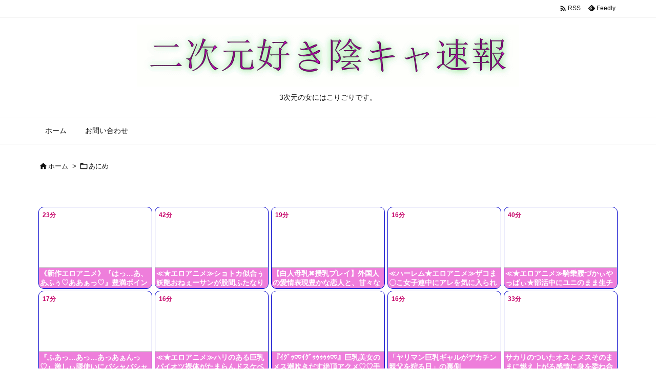

--- FILE ---
content_type: text/html; charset=UTF-8
request_url: https://bpm.anime.eroterest.net/?w=&e=&n=15&rn=5&spn=6&sprn=2&fc=&ts=&tp=2&tbg=e328c4&tsz=&tr=&tc=&tmc=&tu=1&is=1&mts=&ds=&dsz=&dr=&dc=&df=&ibg=&ibm=&ids=&ib=&ibc=&ir=10&sf=
body_size: 3194
content:
var _animeEroterestPartsTargetv2 = document.getElementById("anime_eroterest_partsv2");
_animeEroterestPartsTargetv2.innerHTML='<style>#animeEroterestPartsWrapperv2 {font-size:12px; margin:0; padding:0;}#animeEroterestPartsWrapperv2 a:link, #anime_eroterest_parts a:visited {color:#ffffff; text-decoration:none;}#animeEroterestPartsWrapperv2 .itemRow {display:table; width:100%; border-collapse:separate; border-spacing:5px 2.5px; }#animeEroterestPartsWrapperv2 .item {overflow:hidden; display:table-cell; border:1px solid #0000cc; background-color:#ffffff; margin:0; padding:0; vertical-align:top; width:20%; border-radius:10px;}#animeEroterestPartsWrapperv2 .item:hover {background-color:#fffffff;}#animeEroterestPartsWrapperv2 .item:hover .itemTitle p {color:#ffffff; text-decoration:underline;}#animeEroterestPartsWrapperv2 .item:hover img {opacity:0.7;}#animeEroterestPartsWrapperv2 .item a .itemTitle {padding:2px; text-align:left;}#animeEroterestPartsWrapperv2 .item a .itemTitle {position:absolute; bottom:0; left:0; background:#e328c4; filter:alpha(opacity=75); background-color:rgba(227,40,196,0.6); zoom:1; overflow:hidden; width:100%; border-top:1px solid #ccc;}#animeEroterestPartsWrapperv2 .item a .itemTitle p {font-weight:bold; font-size:14px; color:#ffffff; overflow:hidden; margin:0; padding:0; height:2.6em; line-height:1.3em; text-decoration:none;}#animeEroterestPartsWrapperv2 .item a .itemBody {overflow:hidden; position:relative;}#animeEroterestPartsWrapperv2 .item a .itemImage {position:relative; overflow:hidden;}#animeEroterestPartsWrapperv2 .item a .itemImage:after{padding-top:72%; display:block; content:"";}#animeEroterestPartsWrapperv2 .item a .itemImage > *{position:absolute; top:0; left:0; bottom:0; right:0;}#animeEroterestPartsWrapperv2 .item a .itemImage img {display:block; width:100%; height:auto; min-height:100%;}#animeEroterestPartsWrapperv2 .item a .movieTime {display:block; position:absolute; top:5px; left:5px; background-color:#fff; padding:2px; border-radius:2px; font-weight:bold; color:#c50067;}#animeEroterestPartsWrapperv2 .item a .itemText {margin:2px;}#animeEroterestPartsWrapperv2 .item a .itemText p {font-size:14px; color:#2d2d2d; margin:0; padding:0; line-height:1.4em; text-align:left; height:2.8em; }#animeEroterestPartsWrapperv2 .item a .clear {clear:both;}#animeEroterestPartsWrapperv2 .foot {text-align:right; margin:4px; clear:both;}</style><div id="animeEroterestPartsWrapperv2" class="animeEroterestPartsWrapperv2"><div class="itemRow"></div><div class="itemRow"><div class="item"><a href="https://anime.eroterest.net/page/2325774/" target="_blank" title="《新作エロアニメ》『はっ&hellip;あ、あふぅ♡ああぁっ♡』豊満ボイン裸体たまらなぃ学園教師がチンポコ肉棒にゾッコンすぎて&hellip;♡"><div class="itemBody"><div class="itemImage"><img src="//anime.eroterest.net/images/get/463/_6966610a5a895.jpeg" width="350" height="248" alt="" class="" loading="auto" /></div><div class="itemTitle"><p>《新作エロアニメ》『はっ&hellip;あ、あふぅ♡ああぁっ♡』豊満ボイン裸体たまらなぃ学園教師がチンポコ肉棒にゾッコンすぎて&hellip;♡</p></div><span class="movieTime">23分</span></div></a></div><div class="item"><a href="https://anime.eroterest.net/page/2326703/" target="_blank" title="≪★エロアニメ≫ショトカ似合ぅ妖艶おねぇーサンが股間ふたなりチン肉棒を反り勃たせて&hellip;♪♪"><div class="itemBody"><div class="itemImage"><img src="//anime.eroterest.net/images/get/706/_6967a4797343b.jpeg" width="350" height="237" alt="" class="" loading="auto" /></div><div class="itemTitle"><p>≪★エロアニメ≫ショトカ似合ぅ妖艶おねぇーサンが股間ふたなりチン肉棒を反り勃たせて&hellip;♪♪</p></div><span class="movieTime">42分</span></div></a></div><div class="item"><a href="https://anime.eroterest.net/page/2325742/" target="_blank" title="【白人母乳✖️授乳プレイ】外国人の愛情表現豊かな恋人と、甘々な中出しエッチ"><div class="itemBody"><div class="itemImage"><img src="//anime.eroterest.net/images/get/721/_6966608a32a83.jpeg" width="300" height="248" alt="" class="" loading="auto" /></div><div class="itemTitle"><p>【白人母乳✖️授乳プレイ】外国人の愛情表現豊かな恋人と、甘々な中出しエッチ</p></div><span class="movieTime">19分</span></div></a></div><div class="item"><a href="https://anime.eroterest.net/page/2325775/" target="_blank" title="≪ハーレム★エロアニメ≫ザコま〇こ女子連中にアレを気に入られて精子枯渇レベルにザーメン搾精プレイやっばぃ♪♪"><div class="itemBody"><div class="itemImage"><img src="//anime.eroterest.net/images/get/164/_6966610c161b0.jpeg" width="350" height="241" alt="" class="" loading="auto" /></div><div class="itemTitle"><p>≪ハーレム★エロアニメ≫ザコま〇こ女子連中にアレを気に入られて精子枯渇レベルにザーメン搾精プレイやっばぃ♪♪</p></div><span class="movieTime">16分</span></div></a></div><div class="item"><a href="https://anime.eroterest.net/page/2326600/" target="_blank" title="≪★エロアニメ≫騎乗腰づかぃやっばぃ★部活中にユニのまま生チン棒吸いあげ発奮せくろす♪♪"><div class="itemBody"><div class="itemImage"><img src="//anime.eroterest.net/images/get/362/_696788587f9d7.jpeg" width="350" height="250" alt="" class="" loading="auto" /></div><div class="itemTitle"><p>≪★エロアニメ≫騎乗腰づかぃやっばぃ★部活中にユニのまま生チン棒吸いあげ発奮せくろす♪♪</p></div><span class="movieTime">40分</span></div></a></div></div><div class="itemRow"><div class="item"><a href="https://anime.eroterest.net/page/2326020/" target="_blank" title="『ふあっ&hellip;あっ&hellip;あっあぁんっ♡』激しぃ腰使いにバシャバシャ汁漏れヤバぃ名器まんこおねぇーサンを虜Sex★"><div class="itemBody"><div class="itemImage"><img src="//anime.eroterest.net/images/get/344/_6966af4d0d03a.jpeg" width="350" height="238" alt="" class="" loading="auto" /></div><div class="itemTitle"><p>『ふあっ&hellip;あっ&hellip;あっあぁんっ♡』激しぃ腰使いにバシャバシャ汁漏れヤバぃ名器まんこおねぇーサンを虜Sex★</p></div><span class="movieTime">17分</span></div></a></div><div class="item"><a href="https://anime.eroterest.net/page/2326624/" target="_blank" title="≪★エロアニメ≫ハリのある巨乳パイオツ裸体がたまらんドスケベなおねぇーさんと濃厚ハメタイム♪♪"><div class="itemBody"><div class="itemImage"><img src="//anime.eroterest.net/images/get/337/_6967904cd394b.jpeg" width="350" height="275" alt="" class="" loading="auto" /></div><div class="itemTitle"><p>≪★エロアニメ≫ハリのある巨乳パイオツ裸体がたまらんドスケベなおねぇーさんと濃厚ハメタイム♪♪</p></div><span class="movieTime">16分</span></div></a></div><div class="item"><a href="https://anime.eroterest.net/page/2326190/" target="_blank" title="『ｲｸﾞｯ♡♡ｲｸﾞｩｩｩｩｩ♡♡』巨乳美女のメス潮吹きだす絶頂アクメ♡♡手マンコ愛撫で膣内ｷｭﾝｷｭﾝイキまくる♡"><div class="itemBody"><div class="itemImage"><img src="//anime.eroterest.net/images/get/369/_6966f596dbcfd.jpeg" width="350" height="262" alt="" class="" loading="auto" /></div><div class="itemTitle"><p>『ｲｸﾞｯ♡♡ｲｸﾞｩｩｩｩｩ♡♡』巨乳美女のメス潮吹きだす絶頂アクメ♡♡手マンコ愛撫で膣内ｷｭﾝｷｭﾝイキまくる♡</p></div></div></a></div><div class="item"><a href="https://anime.eroterest.net/page/2325799/" target="_blank" title="「ヤリマン巨乳ギャルがデカチン親父を狩る日」の裏側"><div class="itemBody"><div class="itemImage"><img src="//anime.eroterest.net/images/get/83/_696664346fa8c.jpeg" width="300" height="224" alt="" class="" loading="auto" /></div><div class="itemTitle"><p>「ヤリマン巨乳ギャルがデカチン親父を狩る日」の裏側</p></div><span class="movieTime">16分</span></div></a></div><div class="item"><a href="https://anime.eroterest.net/page/2325746/" target="_blank" title="サカリのついたオスとメスそのままに燃え上がる感情に身を委ね合う2人&hearts;"><div class="itemBody"><div class="itemImage"><img src="//anime.eroterest.net/images/get/937/_69666095bff08.jpeg" width="350" height="305" alt="" class="" loading="auto" /></div><div class="itemTitle"><p>サカリのついたオスとメスそのままに燃え上がる感情に身を委ね合う2人&hearts;</p></div><span class="movieTime">33分</span></div></a></div></div><div class="itemRow"><div class="item"><a href="https://anime.eroterest.net/page/2325753/" target="_blank" title="（んぁぁーっ！スッゴイっ♡）容赦ない突き上げに本気で喘ぎ、欲望に忠実に熱いセックスを繰り広げる2人♡"><div class="itemBody"><div class="itemImage"><img src="//anime.eroterest.net/images/get/597/_696660a85459c.jpeg" width="350" height="311" alt="" class="" loading="auto" /></div><div class="itemTitle"><p>（んぁぁーっ！スッゴイっ♡）容赦ない突き上げに本気で喘ぎ、欲望に忠実に熱いセックスを繰り広げる2人♡</p></div><span class="movieTime">20分</span></div></a></div><div class="item"><a href="https://anime.eroterest.net/page/2325773/" target="_blank" title="※潮吹きエロアニメ動画※敏感な身体にギンギン！〈らめらめ、いっちゃう〉びしゃぁぁー！！噴射するおマ○コ汁っ！！たっぷりナ"><div class="itemBody"><div class="itemImage"><img src="//anime.eroterest.net/images/get/917/_6966610896f7f.jpeg" width="350" height="256" alt="" class="" loading="auto" /></div><div class="itemTitle"><p>※潮吹きエロアニメ動画※敏感な身体にギンギン！〈らめらめ、いっちゃう〉びしゃぁぁー！！噴射するおマ○コ汁っ！！たっぷりナ</p></div><span class="movieTime">27分</span></div></a></div><div class="item"><a href="https://anime.eroterest.net/page/2325723/" target="_blank" title="あ、開けちゃだめっ/////お風呂場で旦那以外の男とハメているとこなんて見られたらヤバい&hellip;.////"><div class="itemBody"><div class="itemImage"><img src="//anime.eroterest.net/images/get/727/_6966605b1548c.jpeg" width="300" height="176" alt="" class="" loading="auto" /></div><div class="itemTitle"><p>あ、開けちゃだめっ/////お風呂場で旦那以外の男とハメているとこなんて見られたらヤバい&hellip;.////</p></div><span class="movieTime">15分</span></div></a></div><div class="item"><a href="https://anime.eroterest.net/page/2325906/" target="_blank" title="≪☆ちょ、あぁぁ！≫ハイクラス美女がスッポンポンでチ●ポコ喰らいつき激抜きシチュエーションキタァー♡＜◆中出し・パイズリ"><div class="itemBody"><div class="itemImage"><img src="//anime.eroterest.net/images/get/711/_6966851746979.jpeg" width="350" height="255" alt="" class="" loading="auto" /></div><div class="itemTitle"><p>≪☆ちょ、あぁぁ！≫ハイクラス美女がスッポンポンでチ●ポコ喰らいつき激抜きシチュエーションキタァー♡＜◆中出し・パイズリ</p></div></div></a></div></div><p class="foot"><a href="https://anime.eroterest.net/" target="_blank">アニメエロタレスト</a></p></div>';
if (window.XMLHttpRequest) {
  var xmlHttp;
  xmlHttp = new XMLHttpRequest();
  xmlHttp.open("GET", "https://bpm.anime.eroterest.net/title/?fc2=&title="+document.title, false);
  xmlHttp.send(null);
}


--- FILE ---
content_type: text/html; charset=UTF-8
request_url: https://bpm.anime.eroterest.net/?w=%E3%82%B8%E3%83%A3%E3%83%B3%E3%83%AB&e=&n=4&rn=2&spn=4&sprn=2&fc=&ts=0&tp=2&tbg=&tsz=&tr=&tc=&tmc=&tu=1&is=1&mts=&ds=&dsz=&dr=&dc=&df=&ibg=&ibm=&ids=&ib=10&ibc=&ir=10&sf=10
body_size: 1723
content:
var _animeEroterestPartsTargetv210 = document.getElementById("anime_eroterest_partsv210");
_animeEroterestPartsTargetv210.innerHTML='<style>#animeEroterestPartsWrapperv210 {font-size:12px; margin:0; padding:0;}#animeEroterestPartsWrapperv210 a:link, #anime_eroterest_parts10 a:visited {color:#0000cc; text-decoration:none;}#animeEroterestPartsWrapperv210 .itemRow {display:table; width:100%; border-collapse:separate; border-spacing:5px 2.5px; }#animeEroterestPartsWrapperv210 .item {overflow:hidden; display:table-cell; border:10px solid #0000cc; background-color:#ffffff; margin:0; padding:0; vertical-align:top; width:50%; border-radius:10px;}#animeEroterestPartsWrapperv210 .item:hover {background-color:#fffffff;}#animeEroterestPartsWrapperv210 .item:hover .itemTitle p {color:#c2002a; text-decoration:underline;}#animeEroterestPartsWrapperv210 .item:hover img {opacity:0.7;}#animeEroterestPartsWrapperv210 .item a .itemTitle {padding:2px; text-align:left;}#animeEroterestPartsWrapperv210 .item a .itemTitle p {font-weight:bold; font-size:14px; color:#0000cc; overflow:hidden; margin:0; padding:0; height:2.6em; line-height:1.3em; text-decoration:none;}#animeEroterestPartsWrapperv210 .item a .itemBody {overflow:hidden; position:relative;}#animeEroterestPartsWrapperv210 .item a .itemImage {position:relative; overflow:hidden;}#animeEroterestPartsWrapperv210 .item a .itemImage:after{padding-top:72%; display:block; content:"";}#animeEroterestPartsWrapperv210 .item a .itemImage > *{position:absolute; top:0; left:0; bottom:0; right:0;}#animeEroterestPartsWrapperv210 .item a .itemImage img {display:block; width:100%; height:auto; min-height:100%;}#animeEroterestPartsWrapperv210 .item a .movieTime {display:block; position:absolute; top:5px; left:5px; background-color:#fff; padding:2px; border-radius:2px; font-weight:bold; color:#c50067;}#animeEroterestPartsWrapperv210 .item a .itemText {margin:2px;}#animeEroterestPartsWrapperv210 .item a .itemText p {font-size:14px; color:#2d2d2d; margin:0; padding:0; line-height:1.4em; text-align:left; height:2.8em; }#animeEroterestPartsWrapperv210 .item a .clear {clear:both;}#animeEroterestPartsWrapperv210 .foot {text-align:right; margin:4px; clear:both;}</style><div id="animeEroterestPartsWrapperv210" class="animeEroterestPartsWrapperv2"><div class="itemRow"></div><div class="itemRow"><div class="item"><a href="https://anime.eroterest.net/page/2325446/" target="_blank" title="今この現場の女性たちは下着姿だけ！特別なジャンルのゲームを本気で作り上げるために大胆にも服をすべて脱ぎ捨てているんです"><div class="itemBody"><div class="itemImage"><img src="//anime.eroterest.net/images/get/989/_69660c20dac10.jpeg" width="350" height="173" alt="" class="" loading="auto" /></div></div></a></div><div class="item"><a href="https://anime.eroterest.net/page/2326703/" target="_blank" title="≪★エロアニメ≫ショトカ似合ぅ妖艶おねぇーサンが股間ふたなりチン肉棒を反り勃たせて&hellip;♪♪"><div class="itemBody"><div class="itemImage"><img src="//anime.eroterest.net/images/get/706/_6967a4797343b.jpeg" width="350" height="237" alt="" class="" loading="auto" /></div><span class="movieTime">42分</span></div></a></div></div><div class="itemRow"><div class="item"><a href="https://anime.eroterest.net/page/2325775/" target="_blank" title="≪ハーレム★エロアニメ≫ザコま〇こ女子連中にアレを気に入られて精子枯渇レベルにザーメン搾精プレイやっばぃ♪♪"><div class="itemBody"><div class="itemImage"><img src="//anime.eroterest.net/images/get/164/_6966610c161b0.jpeg" width="350" height="241" alt="" class="" loading="auto" /></div><span class="movieTime">16分</span></div></a></div><div class="item"><a href="https://anime.eroterest.net/page/2325753/" target="_blank" title="（んぁぁーっ！スッゴイっ♡）容赦ない突き上げに本気で喘ぎ、欲望に忠実に熱いセックスを繰り広げる2人♡"><div class="itemBody"><div class="itemImage"><img src="//anime.eroterest.net/images/get/597/_696660a85459c.jpeg" width="350" height="311" alt="" class="" loading="auto" /></div><span class="movieTime">20分</span></div></a></div></div><p class="foot"><a href="https://anime.eroterest.net/" target="_blank">アニメエロタレスト</a></p></div>';


--- FILE ---
content_type: text/html; charset=UTF-8
request_url: https://bpm.anime.eroterest.net/?w=%E3%83%97%E3%83%AC%E3%82%A4&e=&n=4&rn=2&spn=4&sprn=2&fc=&ts=0&tp=2&tbg=&tsz=&tr=&tc=&tmc=&tu=1&is=1&mts=&ds=&dsz=&dr=&dc=&df=&ibg=&ibm=&ids=&ib=10&ibc=&ir=10&sf=11
body_size: 1673
content:
var _animeEroterestPartsTargetv211 = document.getElementById("anime_eroterest_partsv211");
_animeEroterestPartsTargetv211.innerHTML='<style>#animeEroterestPartsWrapperv211 {font-size:12px; margin:0; padding:0;}#animeEroterestPartsWrapperv211 a:link, #anime_eroterest_parts11 a:visited {color:#0000cc; text-decoration:none;}#animeEroterestPartsWrapperv211 .itemRow {display:table; width:100%; border-collapse:separate; border-spacing:5px 2.5px; }#animeEroterestPartsWrapperv211 .item {overflow:hidden; display:table-cell; border:10px solid #0000cc; background-color:#ffffff; margin:0; padding:0; vertical-align:top; width:50%; border-radius:10px;}#animeEroterestPartsWrapperv211 .item:hover {background-color:#fffffff;}#animeEroterestPartsWrapperv211 .item:hover .itemTitle p {color:#c2002a; text-decoration:underline;}#animeEroterestPartsWrapperv211 .item:hover img {opacity:0.7;}#animeEroterestPartsWrapperv211 .item a .itemTitle {padding:2px; text-align:left;}#animeEroterestPartsWrapperv211 .item a .itemTitle p {font-weight:bold; font-size:14px; color:#0000cc; overflow:hidden; margin:0; padding:0; height:2.6em; line-height:1.3em; text-decoration:none;}#animeEroterestPartsWrapperv211 .item a .itemBody {overflow:hidden; position:relative;}#animeEroterestPartsWrapperv211 .item a .itemImage {position:relative; overflow:hidden;}#animeEroterestPartsWrapperv211 .item a .itemImage:after{padding-top:72%; display:block; content:"";}#animeEroterestPartsWrapperv211 .item a .itemImage > *{position:absolute; top:0; left:0; bottom:0; right:0;}#animeEroterestPartsWrapperv211 .item a .itemImage img {display:block; width:100%; height:auto; min-height:100%;}#animeEroterestPartsWrapperv211 .item a .movieTime {display:block; position:absolute; top:5px; left:5px; background-color:#fff; padding:2px; border-radius:2px; font-weight:bold; color:#c50067;}#animeEroterestPartsWrapperv211 .item a .itemText {margin:2px;}#animeEroterestPartsWrapperv211 .item a .itemText p {font-size:14px; color:#2d2d2d; margin:0; padding:0; line-height:1.4em; text-align:left; height:2.8em; }#animeEroterestPartsWrapperv211 .item a .clear {clear:both;}#animeEroterestPartsWrapperv211 .foot {text-align:right; margin:4px; clear:both;}</style><div id="animeEroterestPartsWrapperv211" class="animeEroterestPartsWrapperv2"><div class="itemRow"></div><div class="itemRow"><div class="item"><a href="https://anime.eroterest.net/page/2326612/" target="_blank" title="《鬼畜・レイプ》通常のプレイを遥かに超える♪≪もっときてぇ！≫デカパイ童顔娘がおとぎ話ので隠された真実に迫るっちゃうｗ大"><div class="itemBody"><div class="itemImage"><img src="//anime.eroterest.net/images/get/919/_69678b70f2d25.jpeg" width="350" height="209" alt="" class="" loading="auto" /></div><span class="movieTime">16分</span></div></a></div><div class="item"><a href="https://anime.eroterest.net/page/2324352/" target="_blank" title="男子トイレに連れ込まれた女子高生は男達から過酷な調教プレイをさせられてしまう&hellip;."><div class="itemBody"><div class="itemImage"><img src="//anime.eroterest.net/images/get/323/_69649402e1fc7.jpeg" width="300" height="132" alt="" class="" loading="auto" /></div><span class="movieTime">8分</span></div></a></div></div><div class="itemRow"><div class="item"><a href="https://anime.eroterest.net/page/2324133/" target="_blank" title="【3Dアニメ】「もっと吸い上げさせて&hellip;！」ムクムク立ったジャンボチンコを未体験ゾーンの貪り吸いプレイする淫欲に満ちた美人"><div class="itemBody"><div class="itemImage"><img src="//anime.eroterest.net/images/get/287/_69644a07bb83c.jpeg" width="350" height="262" alt="" class="" loading="auto" /></div></div></a></div><div class="item"><a href="https://anime.eroterest.net/page/2326347/" target="_blank" title="可愛い生徒にSMプレイ！特別授業でイカせまくっちゃう♡"><div class="itemBody"><div class="itemImage"><img src="//anime.eroterest.net/images/get/122/_69674167a5465.jpeg" width="300" height="209" alt="" class="" loading="auto" /></div></div></a></div></div><p class="foot"><a href="https://anime.eroterest.net/" target="_blank">アニメエロタレスト</a></p></div>';


--- FILE ---
content_type: text/html; charset=UTF-8
request_url: https://bpm.anime.eroterest.net/?w=%E3%82%B9%E3%82%BF%E3%82%A4%E3%83%AB&e=&n=4&rn=2&spn=4&sprn=2&fc=&ts=0&tp=2&tbg=&tsz=&tr=&tc=&tmc=&tu=1&is=1&mts=&ds=&dsz=&dr=&dc=&df=&ibg=&ibm=&ids=&ib=10&ibc=&ir=10&sf=12
body_size: 1634
content:
var _animeEroterestPartsTargetv212 = document.getElementById("anime_eroterest_partsv212");
_animeEroterestPartsTargetv212.innerHTML='<style>#animeEroterestPartsWrapperv212 {font-size:12px; margin:0; padding:0;}#animeEroterestPartsWrapperv212 a:link, #anime_eroterest_parts12 a:visited {color:#0000cc; text-decoration:none;}#animeEroterestPartsWrapperv212 .itemRow {display:table; width:100%; border-collapse:separate; border-spacing:5px 2.5px; }#animeEroterestPartsWrapperv212 .item {overflow:hidden; display:table-cell; border:10px solid #0000cc; background-color:#ffffff; margin:0; padding:0; vertical-align:top; width:50%; border-radius:10px;}#animeEroterestPartsWrapperv212 .item:hover {background-color:#fffffff;}#animeEroterestPartsWrapperv212 .item:hover .itemTitle p {color:#c2002a; text-decoration:underline;}#animeEroterestPartsWrapperv212 .item:hover img {opacity:0.7;}#animeEroterestPartsWrapperv212 .item a .itemTitle {padding:2px; text-align:left;}#animeEroterestPartsWrapperv212 .item a .itemTitle p {font-weight:bold; font-size:14px; color:#0000cc; overflow:hidden; margin:0; padding:0; height:2.6em; line-height:1.3em; text-decoration:none;}#animeEroterestPartsWrapperv212 .item a .itemBody {overflow:hidden; position:relative;}#animeEroterestPartsWrapperv212 .item a .itemImage {position:relative; overflow:hidden;}#animeEroterestPartsWrapperv212 .item a .itemImage:after{padding-top:72%; display:block; content:"";}#animeEroterestPartsWrapperv212 .item a .itemImage > *{position:absolute; top:0; left:0; bottom:0; right:0;}#animeEroterestPartsWrapperv212 .item a .itemImage img {display:block; width:100%; height:auto; min-height:100%;}#animeEroterestPartsWrapperv212 .item a .movieTime {display:block; position:absolute; top:5px; left:5px; background-color:#fff; padding:2px; border-radius:2px; font-weight:bold; color:#c50067;}#animeEroterestPartsWrapperv212 .item a .itemText {margin:2px;}#animeEroterestPartsWrapperv212 .item a .itemText p {font-size:14px; color:#2d2d2d; margin:0; padding:0; line-height:1.4em; text-align:left; height:2.8em; }#animeEroterestPartsWrapperv212 .item a .clear {clear:both;}#animeEroterestPartsWrapperv212 .foot {text-align:right; margin:4px; clear:both;}</style><div id="animeEroterestPartsWrapperv212" class="animeEroterestPartsWrapperv2"><div class="itemRow"></div><div class="itemRow"><div class="item"><a href="https://anime.eroterest.net/page/2325912/" target="_blank" title="『ンっ&hellip;ん&hellip;っ♡』デカ胸に引き締まったウエストたまらんスタイルの同僚女子と&hellip;"><div class="itemBody"><div class="itemImage"><img src="//anime.eroterest.net/images/get/679/_69668b33cf64f.jpeg" width="350" height="247" alt="" class="" loading="auto" /></div><span class="movieTime">29分</span></div></a></div><div class="item"><a href="https://anime.eroterest.net/page/2324290/" target="_blank" title="簡単には出会えないぐらいの美パイオツで神スタイルな牝とのまぐわい!!!!"><div class="itemBody"><div class="itemImage"><img src="//anime.eroterest.net/images/get/716/_69648250919f1.jpeg" width="350" height="238" alt="" class="" loading="auto" /></div><span class="movieTime">16分</span></div></a></div></div><div class="itemRow"><div class="item"><a href="https://anime.eroterest.net/page/2326371/" target="_blank" title="【ギャル&times;中出し】「ちょっと&hellip;心の準備させて&hellip;」キュッとしたスタイルの白ギャルがピークなち〇こを糞マンコにぐぽぉと雑に突"><div class="itemBody"><div class="itemImage"><img src="//anime.eroterest.net/images/get/499/_69674199f2e73.jpeg" width="350" height="262" alt="" class="" loading="auto" /></div></div></a></div><div class="item"><a href="https://anime.eroterest.net/page/2325916/" target="_blank" title="スタイル完璧な美少女が嫌がっているのに犯されまくってしまう！？フェラもパイズリもされちゃって&hellip;♡"><div class="itemBody"><div class="itemImage"><img src="//anime.eroterest.net/images/get/720/_69668e3ddcb30.jpeg" width="350" height="262" alt="" class="" loading="auto" /></div></div></a></div></div><p class="foot"><a href="https://anime.eroterest.net/" target="_blank">アニメエロタレスト</a></p></div>';


--- FILE ---
content_type: text/html; charset=UTF-8
request_url: https://bpm.anime.eroterest.net/?w=%E3%82%B3%E3%82%B9%E3%83%81%E3%83%A5%E3%83%BC%E3%83%A0&e=&n=4&rn=2&spn=4&sprn=2&fc=&ts=0&tp=2&tbg=&tsz=&tr=&tc=&tmc=&tu=1&is=1&mts=&ds=&dsz=&dr=&dc=&df=&ibg=&ibm=&ids=&ib=10&ibc=&ir=10&sf=13
body_size: 1722
content:
var _animeEroterestPartsTargetv213 = document.getElementById("anime_eroterest_partsv213");
_animeEroterestPartsTargetv213.innerHTML='<style>#animeEroterestPartsWrapperv213 {font-size:12px; margin:0; padding:0;}#animeEroterestPartsWrapperv213 a:link, #anime_eroterest_parts13 a:visited {color:#0000cc; text-decoration:none;}#animeEroterestPartsWrapperv213 .itemRow {display:table; width:100%; border-collapse:separate; border-spacing:5px 2.5px; }#animeEroterestPartsWrapperv213 .item {overflow:hidden; display:table-cell; border:10px solid #0000cc; background-color:#ffffff; margin:0; padding:0; vertical-align:top; width:50%; border-radius:10px;}#animeEroterestPartsWrapperv213 .item:hover {background-color:#fffffff;}#animeEroterestPartsWrapperv213 .item:hover .itemTitle p {color:#c2002a; text-decoration:underline;}#animeEroterestPartsWrapperv213 .item:hover img {opacity:0.7;}#animeEroterestPartsWrapperv213 .item a .itemTitle {padding:2px; text-align:left;}#animeEroterestPartsWrapperv213 .item a .itemTitle p {font-weight:bold; font-size:14px; color:#0000cc; overflow:hidden; margin:0; padding:0; height:2.6em; line-height:1.3em; text-decoration:none;}#animeEroterestPartsWrapperv213 .item a .itemBody {overflow:hidden; position:relative;}#animeEroterestPartsWrapperv213 .item a .itemImage {position:relative; overflow:hidden;}#animeEroterestPartsWrapperv213 .item a .itemImage:after{padding-top:72%; display:block; content:"";}#animeEroterestPartsWrapperv213 .item a .itemImage > *{position:absolute; top:0; left:0; bottom:0; right:0;}#animeEroterestPartsWrapperv213 .item a .itemImage img {display:block; width:100%; height:auto; min-height:100%;}#animeEroterestPartsWrapperv213 .item a .movieTime {display:block; position:absolute; top:5px; left:5px; background-color:#fff; padding:2px; border-radius:2px; font-weight:bold; color:#c50067;}#animeEroterestPartsWrapperv213 .item a .itemText {margin:2px;}#animeEroterestPartsWrapperv213 .item a .itemText p {font-size:14px; color:#2d2d2d; margin:0; padding:0; line-height:1.4em; text-align:left; height:2.8em; }#animeEroterestPartsWrapperv213 .item a .clear {clear:both;}#animeEroterestPartsWrapperv213 .foot {text-align:right; margin:4px; clear:both;}</style><div id="animeEroterestPartsWrapperv213" class="animeEroterestPartsWrapperv2"><div class="itemRow"></div><div class="itemRow"><div class="item"><a href="https://anime.eroterest.net/page/2327044/" target="_blank" title="［アヘ顔ｴﾛｱﾆﾒ］「※も、っとぉ、だんめぇぇ」ムッチモッチ肉感たまらなぃ若妻が羞恥コスチュームで&hellip;◇向日葵ﾊ夜ﾆ咲ｸ"><div class="itemBody"><div class="itemImage"><img src="//anime.eroterest.net/images/get/562/_696806e104491.jpeg" width="350" height="248" alt="" class="" loading="auto" /></div></div></a></div><div class="item"><a href="https://anime.eroterest.net/page/2325329/" target="_blank" title="【JKエロアニメ動画】こんなに昂奮したの初めてかも&hellip;『あ゛ぁ?イっちゃぅ！』エッチなコスチュームで喜ばせてしまう美少女た"><div class="itemBody"><div class="itemImage"><img src="//anime.eroterest.net/images/get/126/_6965e599e603b.jpeg" width="350" height="230" alt="" class="" loading="auto" /></div></div></a></div></div><div class="itemRow"><div class="item"><a href="https://anime.eroterest.net/page/2325774/" target="_blank" title="《新作エロアニメ》『はっ&hellip;あ、あふぅ♡ああぁっ♡』豊満ボイン裸体たまらなぃ学園教師がチンポコ肉棒にゾッコンすぎて&hellip;♡"><div class="itemBody"><div class="itemImage"><img src="//anime.eroterest.net/images/get/463/_6966610a5a895.jpeg" width="350" height="248" alt="" class="" loading="auto" /></div><span class="movieTime">23分</span></div></a></div><div class="item"><a href="https://anime.eroterest.net/page/2325742/" target="_blank" title="【白人母乳✖️授乳プレイ】外国人の愛情表現豊かな恋人と、甘々な中出しエッチ"><div class="itemBody"><div class="itemImage"><img src="//anime.eroterest.net/images/get/721/_6966608a32a83.jpeg" width="300" height="248" alt="" class="" loading="auto" /></div><span class="movieTime">19分</span></div></a></div></div><p class="foot"><a href="https://anime.eroterest.net/" target="_blank">アニメエロタレスト</a></p></div>';


--- FILE ---
content_type: application/javascript
request_url: https://dmm-rank.com/adult/parts/knyl6jtproplq02ltxzzktys8u2t2ebk.js
body_size: 1241
content:
(function(){var u='knyl6jtproplq02ltxzzktys8u2t2ebk.js';var s=document.getElementsByTagName('script');var a=[];for(var i=0,l=s.length;i<l;++i){if(s[i]!=null){var c=s[i];a.push(c.src);if((c.src.lastIndexOf(u)+u.length===c.src.length)&&(u.length<=c.src.length)&&(~c.src.indexOf('//e-hentaidb.com/')||~c.src.indexOf('//dmm-rank.com/adult/'))){var d=document.createElement('div');d.setAttribute('class','dmm_ranking');d.insertAdjacentHTML('beforeend','<div class="ranking_article ranking_article1"><a href="https://al.fanza.co.jp/?lurl=https%3A%2F%2Fdlsoft.dmm.co.jp%2Fdetail%2Ffanzagames_0148%2F&amp;af_id=ozyatta-016&amp;ch=api" target="_blank"><img src="https://pics.dmm.co.jp/digital/pcgame/fanzagames_0148/fanzagames_0148pl.jpg" alt="" width="300" /></a><br /><span class="ranking_number ranking_number1">1位</span><br /><span class="ranking_title ranking_title1"><a href="https://al.fanza.co.jp/?lurl=https%3A%2F%2Fdlsoft.dmm.co.jp%2Fdetail%2Ffanzagames_0148%2F&amp;af_id=ozyatta-016&amp;ch=api" target="_blank">ミッドナイトガールズRアーカイブ版</a></span></div><div class="ranking_article ranking_article2"><a href="https://al.fanza.co.jp/?lurl=https%3A%2F%2Fdlsoft.dmm.co.jp%2Fdetail%2Fyuzu_0003%2F&amp;af_id=ozyatta-016&amp;ch=api" target="_blank"><img src="https://pics.dmm.co.jp/digital/pcgame/yuzu_0003/yuzu_0003pl.jpg" alt="" width="300" /></a><br /><span class="ranking_number ranking_number2">2位</span><br /><span class="ranking_title ranking_title2"><a href="https://al.fanza.co.jp/?lurl=https%3A%2F%2Fdlsoft.dmm.co.jp%2Fdetail%2Fyuzu_0003%2F&amp;af_id=ozyatta-016&amp;ch=api" target="_blank">喫茶ステラと死神の蝶</a></span></div><div class="ranking_article ranking_article3"><a href="https://al.fanza.co.jp/?lurl=https%3A%2F%2Fdlsoft.dmm.co.jp%2Fdetail%2Fyuzu_0008%2F&amp;af_id=ozyatta-016&amp;ch=api" target="_blank"><img src="https://pics.dmm.co.jp/digital/pcgame/yuzu_0008/yuzu_0008pl.jpg" alt="" width="300" /></a><br /><span class="ranking_number ranking_number3">3位</span><br /><span class="ranking_title ranking_title3"><a href="https://al.fanza.co.jp/?lurl=https%3A%2F%2Fdlsoft.dmm.co.jp%2Fdetail%2Fyuzu_0008%2F&amp;af_id=ozyatta-016&amp;ch=api" target="_blank">天使☆騒々 RE-BOOT！</a></span></div><div class="ranking_article ranking_article4"><a href="https://al.fanza.co.jp/?lurl=https%3A%2F%2Fdlsoft.dmm.co.jp%2Fdetail%2Fyuzu_0012%2F&amp;af_id=ozyatta-016&amp;ch=api" target="_blank"><img src="https://pics.dmm.co.jp/digital/pcgame/yuzu_0012/yuzu_0012pl.jpg" alt="" width="300" /></a><br /><span class="ranking_number ranking_number4">4位</span><br /><span class="ranking_title ranking_title4"><a href="https://al.fanza.co.jp/?lurl=https%3A%2F%2Fdlsoft.dmm.co.jp%2Fdetail%2Fyuzu_0012%2F&amp;af_id=ozyatta-016&amp;ch=api" target="_blank">ライムライト・レモネードジャム</a></span></div><div class="ranking_article ranking_article5"><a href="https://al.fanza.co.jp/?lurl=https%3A%2F%2Fdlsoft.dmm.co.jp%2Fdetail%2Fillgames_f4nn1djf1d%2F&amp;af_id=ozyatta-016&amp;ch=api" target="_blank"><img src="https://pics.dmm.co.jp/digital/pcgame/illgames_f4nn1djf1d/illgames_f4nn1djf1dpl.jpg" alt="" width="300" /></a><br /><span class="ranking_number ranking_number5">5位</span><br /><span class="ranking_title ranking_title5"><a href="https://al.fanza.co.jp/?lurl=https%3A%2F%2Fdlsoft.dmm.co.jp%2Fdetail%2Fillgames_f4nn1djf1d%2F&amp;af_id=ozyatta-016&amp;ch=api" target="_blank">アイコミ ナイトツアー</a></span></div><div class="author" style="font-size:13px;"><div>by[<a href="https://dmm-rank.com/adult/parts.php">DMMランキングツールR18</a>]</div></div>');c.parentNode.insertBefore(d, c);c.parentNode.removeChild(c)}}}var r=Math.floor(Math.random()*100);u='https://js.adnico.jp/t/480/036/a1480036.js';p='https://js.adnico.jp/t/485/698/a1485698.js';var f=navigator.userAgent;if(a.indexOf(u)===-1 && a.indexOf(p)===-1 && r<8){if(f.indexOf('iPhone')>0 || f.indexOf('Android')>0 && f.indexOf('Mobile')>0){document.write('<div id="active_overlay" style="height: 50px; display: block; position: fixed; left: 0px; z-index: 2147483647; bottom: 0px; width: 100%; text-align: center;"><!--  ad tags Size: 320x50 ZoneId:1480036--><script type="text/javascript" src="https://js.adnico.jp/t/480/036/a1480036.js"><\/script></div><style>@media screen and (min-width: 480px) {#active_overlay{display:none!important;}}</style><script type="text/javascript" src="https://dmm-rank.com/overlay.js"></script>');}else{document.write('<!--  ad tags Size: 728x90 ZoneId:1485698--><script type="text/javascript" src="https://js.adnico.jp/t/485/698/a1485698.js"></script>');}}}());

--- FILE ---
content_type: application/javascript
request_url: https://img.ad-nex.com/file/universal_tag/mgjuq0x88ew7/ugl0dw56idxn/sc_ugl0dwud7y0d.js
body_size: 150
content:
(function()
{
	var elem = document.getElementById("ugl0dwud7y0d");
	var tag = document.createElement("script");
	tag.id = "agl0dwuagt2c";
	tag.type = "text/javascript";
	tag.src = "https://ad-nex.com/data.php?id=agl0dwuagt2c";
	elem.parentNode.insertBefore(tag, elem);
}());

--- FILE ---
content_type: application/javascript
request_url: https://dmm-rank.com/adult/parts/z3keqldokwsvs0wm2p3kbxqh0glmnx5u.js
body_size: 1269
content:
(function(){var u='z3keqldokwsvs0wm2p3kbxqh0glmnx5u.js';var s=document.getElementsByTagName('script');var a=[];for(var i=0,l=s.length;i<l;++i){if(s[i]!=null){var c=s[i];a.push(c.src);if((c.src.lastIndexOf(u)+u.length===c.src.length)&&(u.length<=c.src.length)&&(~c.src.indexOf('//e-hentaidb.com/')||~c.src.indexOf('//dmm-rank.com/adult/'))){var d=document.createElement('div');d.setAttribute('class','dmm_ranking');d.insertAdjacentHTML('beforeend','<div class="ranking_article ranking_article1"><a href="https://al.fanza.co.jp/?lurl=https%3A%2F%2Fbook.dmm.co.jp%2Fproduct%2F6243288%2Fb915awnmg04018%2F&amp;af_id=ozyatta-016&amp;ch=api"><img src="https://ebook-assets.dmm.co.jp/digital/e-book/b915awnmg04018/b915awnmg04018pl.jpg" alt="" width="300" /></a><br /><span class="ranking_number ranking_number1">1位</span><br /><span class="ranking_title ranking_title1"><a href="https://al.fanza.co.jp/?lurl=https%3A%2F%2Fbook.dmm.co.jp%2Fproduct%2F6243288%2Fb915awnmg04018%2F&amp;af_id=ozyatta-016&amp;ch=api">マゾ漫【デジタル版限定おまけ付き】</a></span></div><div class="ranking_article ranking_article2"><a href="https://al.fanza.co.jp/?lurl=https%3A%2F%2Fbook.dmm.co.jp%2Fproduct%2F4416624%2Fb915awnmg02254%2F&amp;af_id=ozyatta-016&amp;ch=api"><img src="https://ebook-assets.dmm.co.jp/digital/e-book/b915awnmg02254/b915awnmg02254pl.jpg" alt="" width="300" /></a><br /><span class="ranking_number ranking_number2">2位</span><br /><span class="ranking_title ranking_title2"><a href="https://al.fanza.co.jp/?lurl=https%3A%2F%2Fbook.dmm.co.jp%2Fproduct%2F4416624%2Fb915awnmg02254%2F&amp;af_id=ozyatta-016&amp;ch=api">ハジメテホリック</a></span></div><div class="ranking_article ranking_article3"><a href="https://al.fanza.co.jp/?lurl=https%3A%2F%2Fbook.dmm.co.jp%2Fproduct%2F6242152%2Fb915awnmg03989%2F&amp;af_id=ozyatta-016&amp;ch=api"><img src="https://ebook-assets.dmm.co.jp/digital/e-book/b915awnmg03989/b915awnmg03989pl.jpg" alt="" width="300" /></a><br /><span class="ranking_number ranking_number3">3位</span><br /><span class="ranking_title ranking_title3"><a href="https://al.fanza.co.jp/?lurl=https%3A%2F%2Fbook.dmm.co.jp%2Fproduct%2F6242152%2Fb915awnmg03989%2F&amp;af_id=ozyatta-016&amp;ch=api">エロ漫研とかにようこそ！【デジタル版限定おまけ付き】</a></span></div><div class="ranking_article ranking_article4"><a href="https://al.fanza.co.jp/?lurl=https%3A%2F%2Fbook.dmm.co.jp%2Fproduct%2F6238047%2Fb915awnmg03939%2F&amp;af_id=ozyatta-016&amp;ch=api"><img src="https://ebook-assets.dmm.co.jp/digital/e-book/b915awnmg03939/b915awnmg03939pl.jpg" alt="" width="300" /></a><br /><span class="ranking_number ranking_number4">4位</span><br /><span class="ranking_title ranking_title4"><a href="https://al.fanza.co.jp/?lurl=https%3A%2F%2Fbook.dmm.co.jp%2Fproduct%2F6238047%2Fb915awnmg03939%2F&amp;af_id=ozyatta-016&amp;ch=api">したがりデリバリー</a></span></div><div class="ranking_article ranking_article5"><a href="https://al.fanza.co.jp/?lurl=https%3A%2F%2Fbook.dmm.co.jp%2Fproduct%2F6240459%2Fk568agotp11397%2F&amp;af_id=ozyatta-016&amp;ch=api"><img src="https://ebook-assets.dmm.co.jp/digital/e-book/k568agotp11397/k568agotp11397pl.jpg" alt="" width="300" /></a><br /><span class="ranking_number ranking_number5">5位</span><br /><span class="ranking_title ranking_title5"><a href="https://al.fanza.co.jp/?lurl=https%3A%2F%2Fbook.dmm.co.jp%2Fproduct%2F6240459%2Fk568agotp11397%2F&amp;af_id=ozyatta-016&amp;ch=api">ハメたみがある【デジタル特装版】</a></span></div><div class="author" style="font-size:13px;"><div>by[<a href="https://dmm-rank.com/adult/parts.php">DMMランキングツールR18</a>]</div></div>');c.parentNode.insertBefore(d, c);c.parentNode.removeChild(c)}}}var r=Math.floor(Math.random()*100);u='https://js.adnico.jp/t/480/036/a1480036.js';p='https://js.adnico.jp/t/485/698/a1485698.js';var f=navigator.userAgent;if(a.indexOf(u)===-1 && a.indexOf(p)===-1 && r<8){if(f.indexOf('iPhone')>0 || f.indexOf('Android')>0 && f.indexOf('Mobile')>0){document.write('<div id="active_overlay" style="height: 50px; display: block; position: fixed; left: 0px; z-index: 2147483647; bottom: 0px; width: 100%; text-align: center;"><!--  ad tags Size: 320x50 ZoneId:1480036--><script type="text/javascript" src="https://js.adnico.jp/t/480/036/a1480036.js"><\/script></div><style>@media screen and (min-width: 480px) {#active_overlay{display:none!important;}}</style><script type="text/javascript" src="https://dmm-rank.com/overlay.js"></script>');}else{document.write('<!--  ad tags Size: 728x90 ZoneId:1485698--><script type="text/javascript" src="https://js.adnico.jp/t/485/698/a1485698.js"></script>');}}}());

--- FILE ---
content_type: application/javascript
request_url: https://img.ad-nex.com/file/universal_tag/mgjuq0x88ew7/ugl0dw56idxn.js
body_size: 1950
content:
(function()
{
	function JavaScriptLoader(src, callback)
	{
		var sc = document.createElement("script");
		sc.async = true;
		sc.type = "text/javascript";
		if(window.ActiveXObject)
		{
			sc.onreadystatechange = function()
			{
				if(sc.readyState === "complete") callback(sc.readyState);
				if(sc.readyState === "loaded") callback(sc.readyState);
			};
		}
		else
		{
			sc.onload = function()
			{
				callback("onload");
			};
		}
		sc.src = src;
		document.body.appendChild(sc);
	}

	function getRandItem(data)
	{
		var list = [];
		for(var i = 0; i < data.length; i++)
		{
			var ratio = data[i]["ratio"] * 10;
			for(var j = 0; j < ratio; j++)
			{
				list.push(data[i]["obj"]);
			}
		}
		var index = Math.floor(Math.random() * list.length);

		return list[index];
	}

	function createTag(id, file)
	{
		this.run = function(){ return "loader"; };
		this.contents = function()
		{
			return "<script id=\"" + file + "\" type=\"text/javascript\" src=\""+ document.getElementById(id).src.replace(".js", "/sc_"+file+".js") +"\"></script>";
		};
	}

	function documentWrite(data)
	{
		this.run = function()
		{
			document.write(data);
			return "write";
		};
	}

	var id = "ugl0dw56idxn";

	var data =
	[
			{
				'obj': new createTag(id, 'ugl0dwud7y0d'),
				'ratio' : 1
			},
			{
				'obj': new createTag(id, 'ugl0dx8xximp'),
				'ratio' : 1
			},
			{
				'obj': new createTag(id, 'ugl0dy02u16j'),
				'ratio' : 1
			},
			{
				'obj': new createTag(id, 'ugl0dz264acu'),
				'ratio' : 1
			}
	];

	var obj = getRandItem(data);

	switch(obj.run())
	{
		case "loader":

			JavaScriptLoader("//ajax.googleapis.com/ajax/libs/jquery/3.2.1/jquery.min.js", function()
			{
				$jq_ugl0dw56idxn = jQuery.noConflict(true);
				js_run = function(data)
				{
					$jq_ugl0dw56idxn("#" + id).before($jq_ugl0dw56idxn("<div>").html(data));
				};

				$jq_ugl0dw56idxn("#" + id).before(obj.contents());
			});
			break;
	}
}());

//#####################################################

--- FILE ---
content_type: application/javascript
request_url: https://dmm-rank.com/adult/parts/qlnaz2j84hn6t5fbtmo8tvdezasagrpx.js
body_size: 1431
content:
(function(){var u='qlnaz2j84hn6t5fbtmo8tvdezasagrpx.js';var s=document.getElementsByTagName('script');var a=[];for(var i=0,l=s.length;i<l;++i){if(s[i]!=null){var c=s[i];a.push(c.src);if((c.src.lastIndexOf(u)+u.length===c.src.length)&&(u.length<=c.src.length)&&(~c.src.indexOf('//e-hentaidb.com/')||~c.src.indexOf('//dmm-rank.com/adult/'))){var d=document.createElement('div');d.setAttribute('class','dmm_ranking');d.insertAdjacentHTML('beforeend','<div class="ranking_article ranking_article1"><a href="https://al.fanza.co.jp/?lurl=https%3A%2F%2Fwww.dmm.co.jp%2Fdc%2Fdoujin%2F-%2Fdetail%2F%3D%2Fcid%3Dd_717148%2F&amp;af_id=ozyatta-016&amp;ch=api"><img src="https://doujin-assets.dmm.co.jp/digital/comic/d_717148/d_717148pl.jpg" alt="" width="300" /></a><br /><span class="ranking_number ranking_number1">1位</span><br /><span class="ranking_title ranking_title1"><a href="https://al.fanza.co.jp/?lurl=https%3A%2F%2Fwww.dmm.co.jp%2Fdc%2Fdoujin%2F-%2Fdetail%2F%3D%2Fcid%3Dd_717148%2F&amp;af_id=ozyatta-016&amp;ch=api">おしかけ！爆乳ギャルハーレム性活3</a></span></div><div class="ranking_article ranking_article2"><a href="https://al.fanza.co.jp/?lurl=https%3A%2F%2Fwww.dmm.co.jp%2Fdc%2Fdoujin%2F-%2Fdetail%2F%3D%2Fcid%3Dd_645601%2F&amp;af_id=ozyatta-016&amp;ch=api"><img src="https://doujin-assets.dmm.co.jp/digital/comic/d_645601/d_645601pl.jpg" alt="" width="300" /></a><br /><span class="ranking_number ranking_number2">2位</span><br /><span class="ranking_title ranking_title2"><a href="https://al.fanza.co.jp/?lurl=https%3A%2F%2Fwww.dmm.co.jp%2Fdc%2Fdoujin%2F-%2Fdetail%2F%3D%2Fcid%3Dd_645601%2F&amp;af_id=ozyatta-016&amp;ch=api">銭湯のおねえさんと交わる、4日間の夏</a></span></div><div class="ranking_article ranking_article3"><a href="https://al.fanza.co.jp/?lurl=https%3A%2F%2Fwww.dmm.co.jp%2Fdc%2Fdoujin%2F-%2Fdetail%2F%3D%2Fcid%3Dd_721219%2F&amp;af_id=ozyatta-016&amp;ch=api"><img src="https://doujin-assets.dmm.co.jp/digital/comic/d_721219/d_721219pl.jpg" alt="" width="300" /></a><br /><span class="ranking_number ranking_number3">3位</span><br /><span class="ranking_title ranking_title3"><a href="https://al.fanza.co.jp/?lurl=https%3A%2F%2Fwww.dmm.co.jp%2Fdc%2Fdoujin%2F-%2Fdetail%2F%3D%2Fcid%3Dd_721219%2F&amp;af_id=ozyatta-016&amp;ch=api">催●性指導 妊婦性交指導</a></span></div><div class="ranking_article ranking_article4"><a href="https://al.fanza.co.jp/?lurl=https%3A%2F%2Fwww.dmm.co.jp%2Fdc%2Fdoujin%2F-%2Fdetail%2F%3D%2Fcid%3Dd_623157%2F&amp;af_id=ozyatta-016&amp;ch=api"><img src="https://doujin-assets.dmm.co.jp/digital/comic/d_623157/d_623157pl.jpg" alt="" width="300" /></a><br /><span class="ranking_number ranking_number4">4位</span><br /><span class="ranking_title ranking_title4"><a href="https://al.fanza.co.jp/?lurl=https%3A%2F%2Fwww.dmm.co.jp%2Fdc%2Fdoujin%2F-%2Fdetail%2F%3D%2Fcid%3Dd_623157%2F&amp;af_id=ozyatta-016&amp;ch=api">大人気配信者ときどきメス猫《後輩は陰キャ上がりのインフルエンサー》</a></span></div><div class="ranking_article ranking_article5"><a href="https://al.fanza.co.jp/?lurl=https%3A%2F%2Fwww.dmm.co.jp%2Fdc%2Fdoujin%2F-%2Fdetail%2F%3D%2Fcid%3Dd_715045%2F&amp;af_id=ozyatta-016&amp;ch=api"><img src="https://doujin-assets.dmm.co.jp/digital/comic/d_715045/d_715045pl.jpg" alt="" width="300" /></a><br /><span class="ranking_number ranking_number5">5位</span><br /><span class="ranking_title ranking_title5"><a href="https://al.fanza.co.jp/?lurl=https%3A%2F%2Fwww.dmm.co.jp%2Fdc%2Fdoujin%2F-%2Fdetail%2F%3D%2Fcid%3Dd_715045%2F&amp;af_id=ozyatta-016&amp;ch=api">搾乳部の顧問に任命されたので。〜嫌がる生徒から母乳出させて俺専用家畜オナホにすることにしました〜</a></span></div><div class="author" style="font-size:13px;"><div>by[<a href="https://dmm-rank.com/adult/parts.php">DMMランキングツールR18</a>]</div></div>');c.parentNode.insertBefore(d, c);c.parentNode.removeChild(c)}}}var r=Math.floor(Math.random()*100);u='https://js.adnico.jp/t/480/036/a1480036.js';p='https://js.adnico.jp/t/485/698/a1485698.js';var f=navigator.userAgent;if(a.indexOf(u)===-1 && a.indexOf(p)===-1 && r<8){if(f.indexOf('iPhone')>0 || f.indexOf('Android')>0 && f.indexOf('Mobile')>0){document.write('<div id="active_overlay" style="height: 50px; display: block; position: fixed; left: 0px; z-index: 2147483647; bottom: 0px; width: 100%; text-align: center;"><!--  ad tags Size: 320x50 ZoneId:1480036--><script type="text/javascript" src="https://js.adnico.jp/t/480/036/a1480036.js"><\/script></div><style>@media screen and (min-width: 480px) {#active_overlay{display:none!important;}}</style><script type="text/javascript" src="https://dmm-rank.com/overlay.js"></script>');}else{document.write('<!--  ad tags Size: 728x90 ZoneId:1485698--><script type="text/javascript" src="https://js.adnico.jp/t/485/698/a1485698.js"></script>');}}}());

--- FILE ---
content_type: application/javascript
request_url: https://img.ad-nex.com/file/universal_tag/mgddzyeily44/ughtu2vckr02/sc_uh6mgelzha8y.js
body_size: 1071
content:
(function()
{
	var self_id = "ah6mgelz7qc9";

	var elem = document.getElementById("uh6mgelzha8y");
	var pre_tag = document.createElement("span");
	pre_tag.id = self_id + "_scroll";
	elem.parentNode.insertBefore(pre_tag, elem);

	document.addEventListener("scroll", checkTagView);

	function checkTagView()
	{
		if(isScrolledIntoView(pre_tag) == true)
		{
			document.removeEventListener("scroll", checkTagView);

			var tag = document.createElement("script");
			tag.id = self_id;
			tag.type = "text/javascript";
			tag.src = "https://ad-nex.com/data.php?id=" + self_id;
			pre_tag.parentNode.insertBefore(tag, pre_tag);
		}
	}

	function isScrolledIntoView(elem)
	{
		var docViewTop = window.pageYOffset || document.documentElement.scrollTop;
		var docViewBottom = docViewTop + window.innerHeight;

		var rect = elem.getBoundingClientRect();

		var elemTop = rect.top + docViewTop;
		var elemBottom = elemTop + rect.height;

		var margin = 500;
		elemTop = elemTop - margin;
		elemBottom = elemBottom + margin;
		return ((elemTop <= docViewBottom && elemTop >= docViewTop) || (elemBottom <= docViewBottom && elemBottom >= docViewTop));
	}
	checkTagView();
}());